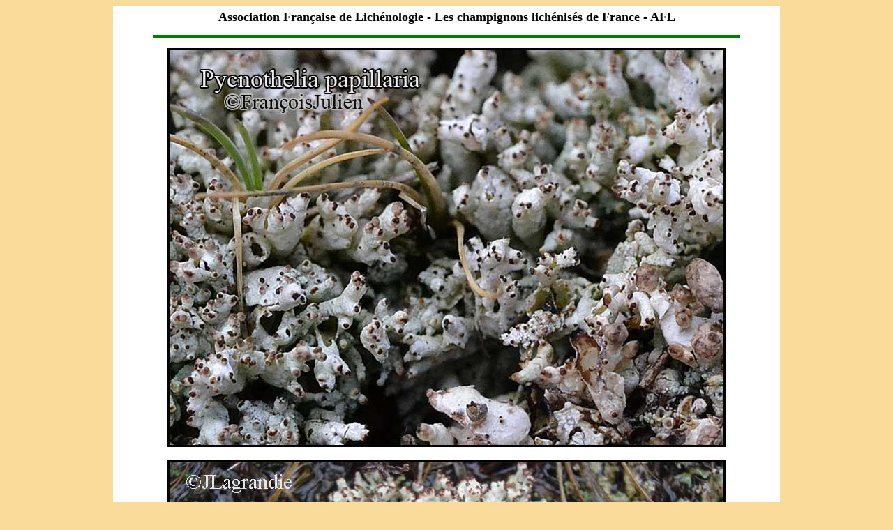

--- FILE ---
content_type: text/html
request_url: https://afl-lichenologie.fr/Photos_AFL/Photos_AFL_P/Text_P/Pycnothelia_papillaria.htm
body_size: 2422
content:
<html>

<head>
<meta http-equiv="Content-Type" content="text/html; charset=windows-1252">
<title>Pycnothelia_papillaria</title>
<meta name="keywords" content="Pycnothelia_papillaria">
<meta name="author" content="Jean-Pierre GAVERIAUX">
<style>
<!--
h1
	{margin-bottom:.0001pt;
	text-align:center;
	page-break-after:avoid;
	punctuation-wrap:simple;
	text-autospace:none;
	font-size:12.0pt;
	font-family:"Times New Roman";
	margin-left:0cm; margin-right:0cm; margin-top:0cm}
h3
	{margin-bottom:.0001pt;
	text-align:center;
	page-break-after:avoid;
	font-size:14.0pt;
	font-family:"Times New Roman"; margin-left:0cm; margin-right:0cm; margin-top:0cm}
div.Section1
	{page:Section1;}
h4
	{margin-bottom:.0001pt;
	page-break-after:avoid;
	font-size:14.0pt;
	font-family:"Copperplate Gothic Bold";
	font-weight:normal; margin-left:0cm; margin-right:0cm; margin-top:0cm}
h2
	{margin-bottom:.0001pt;
	text-align:justify;
	page-break-after:avoid;
	punctuation-wrap:simple;
	text-autospace:none;
	font-size:12.0pt;
	font-family:"Times New Roman";
	font-weight:normal; margin-left:0cm; margin-right:0cm; margin-top:0cm}
.auto-style1 {
	text-decoration: none;
}
-->
</style>
</head>

<body bgcolor="#FBDB99">

<div align="center">
	<table border="0" width="950" bgcolor="#FFFFFF">
		<tr>
			<td>

<div align="center">
	<table border="0" width="950">
		<tr>
			<td>
			<p align="center"><font size="4"><b>Association Française de 
			Lichénologie</b></font><b><font size="4"> - Les champignons 
			lichénisés de France - AFL</font></b></p>
            </td>
		</tr>
		<tr>
			<td>

<div align="center">
	<table border="0" width="850">
		<tr>
			<td>
			<hr color="#008000" width="840" size="5">
            </td>
		</tr>
	</table>
</div>
            </td>
		</tr>
	</table>
</div>
<div align="center">
	<img border="0" src="../Phot_P/Phot_P_3/Pycnothelia_papillaria_FJ.jpg" width="800" height="572"></div>
<div align="center">
	&nbsp;</div>
<div align="center">
	<img border="0" src="../Phot_P/Phot_P_2/Pycnothelia_papillaria_JL_01.jpg" width="800" height="504"></div>
<div align="center">
	&nbsp;</div>
<div align="center">
	<img border="0" src="../Phot_P/Phot_P_2/Pycnothelia_papillaria_JL_02.jpg" width="800" height="538"></div>
<div align="center">
	&nbsp;</div>
<div align="center">
	<img border="0" src="../Phot_P/Phot_P_2/Pycnothelia_papillaria_JP_03.jpg" width="800" height="559"></div>
<div align="center">
	&nbsp;</div>
<div align="center">
	<img border="0" src="../Phot_P/Phot_P_2/Pycnothelia_papillaria_JP_04.jpg" width="800" height="540"></div>
<div align="center">
	&nbsp;</div>
<div align="center">
	<img border="0" src="../Phot_P/Phot_P_8/Pycnothelia_papillaria_CH1.jpg" width="800" height="427"></div>
<div align="center">
	&nbsp;</div>
<div align="center">
	<img border="0" src="../Phot_P/Phot_P_8/Pycnothelia_papillaria_CH2.jpg" width="800" height="514"></div>
<div align="center">
	&nbsp;</div>
<div align="center">
	<img border="0" src="../Phot_P/Phot_P_8/Pycnothelia_papillaria_CH3.jpg" width="800" height="567"></div>

<div align="center">
	<table border="0" width="950">
		<tr>
			<td>
			<p align="center"><font size="4" face="Times New Roman"><b><i>Pycnothelia papillaria</i></b>&nbsp;</font><span style="font-family: Times New Roman"><font size="4">(Ehrh.) 
			L. M. Dufour</font></span><font face="Times New Roman"><span lang="EN-GB"><font size="4">&nbsp; = </font></span><i><font size="4">Cladonia 
			papillaria - </font></i></font>
							<span style="font-weight: 700; font-size: 13.5pt; background-color: #CCCCCC">
							<a href="../../../Afl/Indice_determ.htm" class="auto-style1">
							<font color="#000000">
							[</font><font color="#C0C0C0">-</font><font color="#000000">ID 
							</font><span class="auto-style11">1</span><font color="#C0C0C0">-</font><span style="text-decoration: none"><font color="#000000">]</font></span></a></span></p>
            </td>
		</tr>
		<tr>
			<td>
			<p align="center" style="margin-top: 0; margin-bottom: 0"><b>Photo 1 
			François Julien - session AFL 2014 - Ille-et-Vilaine-&nbsp; (35) -<br>
			2-5 : Julien Lagrandie et Jean-Pierre Gavériaux - Normandie 2011 - 
			Lande de Lessay - Manche - (50) -</b></p>
			<p align="center" style="margin-top: 0; margin-bottom: 0"><b>Photos 
			6-7 (ci dessous) : Olivier Gonnet - Session AFL 2007 - 
			Finistère - (29) -<br>
			Photos 8-10 Christian Hurtado - 23/5/2014 - forêt de Paimpont - 
			Ille-et-Vilaine - (35) -</b></p>
            </td>
		</tr>
		<tr>
			<td>

<div align="center">
	<table border="0" width="750" cellpadding="0">
		<tr>
			<td>

<div align="center">
	<table border="0" width="850">
		<tr>
			<td>
			<hr color="#008000" width="850" size="3">
            </td>
		</tr>
	</table>
</div>
            </td>
		</tr>
		<tr>
			<td width="650">

<table border="0" width="836">
	<tr>
		<td width="105">&nbsp;</td>
		<td>
		<p align="justify" style="margin-top: 0; margin-bottom: 0"><b><font size="4">Ascomycota - Lecanoromycete - 
		Lecanorales - Cladoniaceae</font><br>
		&nbsp;</b><p class="MsoNormal" style="text-align: justify; margin-top: 0; margin-bottom: 0">
		<font face="Times New Roman">
		<b><font size="4"><font color="#800000">Thalle primaire</font>&nbsp;</font></b><font size="4">: 
		crustacé, formé de granules </font></font>
		<font face="Times New Roman" size="4">vert grisâtre ou blanchâtres
		de 0,3-1 mm,&nbsp; 
		</font></p>
		<p class="MsoNormal" style="text-align: justify; margin-top: 0; margin-bottom: 0">
		<font face="Times New Roman">
		<b><font size="4" color="#800000">Podétions</font></b><font size="4">&nbsp;: 
		creux (comme chez les <i>Cladonia</i>), </font></font>
		<font face="Times New Roman" size="4">cassants, de 1-2 cm de hauteur, en forme de petits cylindriques 
		dressés, non (ou peu) ramifiés, juxtaposés les uns à côté des autres, de 
		couleur gris verdâtre à vert brunâtre clair, portant une apothécie brun foncé au sommet 
		; le&nbsp; cortex des&nbsp; podétions est remplacé par une couche cornée 
		externe</font></p>
		<p class="MsoNormal" style="text-align: justify; margin-top: 0; margin-bottom: 0">
		<font face="Times New Roman">
		<b><font size="4" color="#800000">Chimie</font></b><font size="4">&nbsp;: 
		P-, K+ jaune, C-.</font></font></p>
		<p class="MsoNormal" style="text-align: justify; margin-top: 0; margin-bottom: 0">
		<font face="Times New Roman" size="4"><font color="#800000"><b>
		Apothécies : </b></font>brunes, de 0,3-1 mm de Ø. </font></p>
		<p class="MsoNormal" style="text-align: justify; margin-top: 0; margin-bottom: 0">
		<font face="Times New Roman" size="4">Ascospores ellipsoïdales, à 1-3 
		cloisons, 9-15 x 2-4 µm. </font></p>
		<p class="MsoNormal" style="text-align: justify; margin-top: 0; margin-bottom: 0">
		<font face="Times New Roman" size="4">Pycnides nombreuses, sur le thalle 
		ou les podétions, brunâtres,&nbsp; pycnidiospores courbes, 8-14 x 0,5 
		µm. </font></p>
		<p class="MsoNormal" style="text-align: justify; margin-top: 0; margin-bottom: 0">
		<font size="4"><font face="Times New Roman"><font color="#800000"><b>
		Habitat : </b></font>lichen terricole, calcifuge, se trouvant dans des 
		endroits ouverts (espèce photophile</font>), assez rare mais de vaste répartition sauf dans la 
		région méditerranéenne.</font></p>
		<p class="MsoNormal" style="text-align: justify; margin-top: 0; margin-bottom: 0">
		&nbsp;</p>
		<p class="MsoNormal" style="text-align: justify; margin-top: 0; margin-bottom: 0">
		<font face="Times New Roman" size="4" color="#800000"><b>Remarques :</b></font></p>
		<p class="MsoNormal" style="text-align: justify; margin-top: 0; margin-bottom: 0">
		<font size="4">1. Les <i>Pycnothelia</i> se différencient des <i>
		Cladonia</i> par leurs spores cloisonnées (spores simples chez les <i>
		Cladonia</i>).</font></p>
		<p class="MsoNormal" style="text-align: justify; margin-top: 0; margin-bottom: 0">
		<font size="4">2. Il existe une variété à podétions peu développés et à 
		s</font><font size="4" face="Times New Roman">pores plus petites mais 
		plus larges, 7-10 x 3-5 µm, autrefois appelée <i>Pycnothelia&nbsp; papillaria<b>
		</b></i>var. <i>apoda</i> (voir photos 5 et 6 ci-dessous), actuellement 
		sans signification taxonomique.</font></p>
		<p class="MsoNormal" style="text-align: justify; margin-top: 0; margin-bottom: 0">&nbsp;</td>
		<td width="95">&nbsp;</td>
	</tr>
	</table>
            </td>
		</tr>
		</table>
</div>
            </td>
		</tr>
	</table>
</div>
            </td>
		</tr>
		<tr>
			<td>

<p align="center" style="margin-top: 0; margin-bottom: 0">
<img border="0" src="../Phot_P/Phot_P_2/Pycnothelia_papillaria_OG_01.jpg" width="800" height="548"></p>
<p align="center" style="margin-top: 0; margin-bottom: 0">&nbsp;</p>
<p align="center" style="margin-top: 0; margin-bottom: 0">
<img border="0" src="../Phot_P/Phot_P_2/Pycnothelia_papillaria_OG_02.jpg" width="800" height="539"></td>
		</tr>
		<tr>
			<td>

<div align="center">
	<table border="0" width="850">
		<tr>
			<td>

<div align="center">
	<table border="0" width="850">
		<tr>
			<td>

<div align="center">
	<table border="0" width="850">
		<tr>
			<td>
			<hr color="#008000" width="840" size="5">
            </td>
		</tr>
		<tr>
			<td>
			<p align="center">
			<img border="0" src="../Cartes_P/Cartes_Py/Carte_AFL_Pycnothelia_papillaria.jpg" width="800" height="392"></td>
		</tr>
		<tr>
			<td>
			<hr color="#008000" width="840" size="5">
            </td>
		</tr>
	</table>
</div>
            </td>
		</tr>
	</table>
</div>
            </td>
		</tr>
	</table>
</div>
            </td>
		</tr>
	</table>
</div>
<div align="center">
	<table width="950" border="0" bordercolor="#FBDB99">
        <tr>
			<td width="39">&nbsp;</td>
			<td width="895">
<p class="MsoHeader" align="center"><strong><font size="3">&nbsp;[<span style="text-decoration: none"><font color="#000000"><a href="../../Photos_AFL_Liste.htm" style="text-decoration: none"><font color="#000000">Retour 
à la liste des espèces</font></a></font></span>] - [<span style="text-decoration: none"><a href="../../../index.htm" style="text-decoration: none"><font color="#000000">Retour au sommaire</font></a></span>]</font></strong></p>
			</td>
		</tr>
	</table>
</div>

</body>

</html>